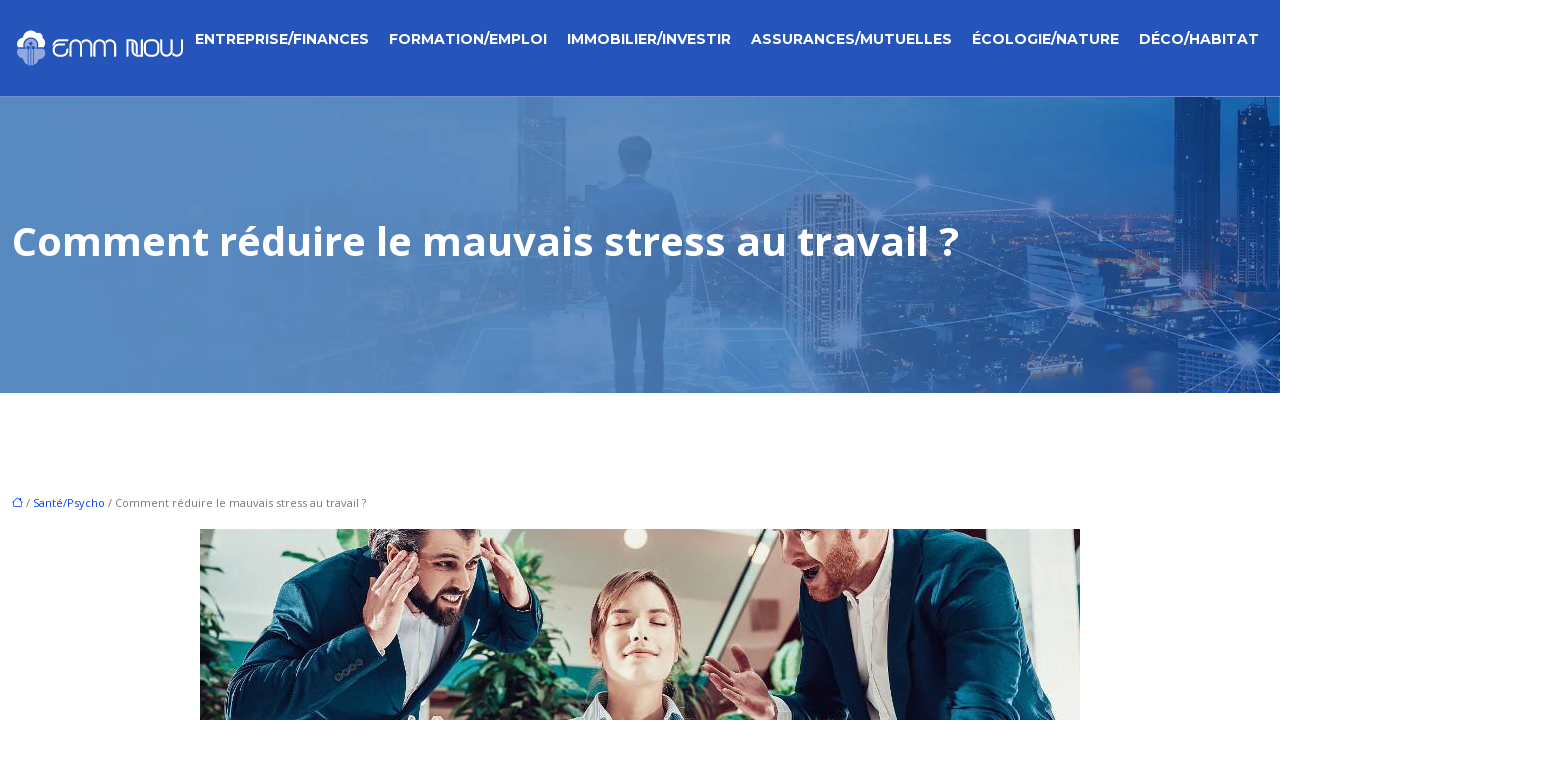

--- FILE ---
content_type: text/html; charset=UTF-8
request_url: https://www.emm-now.com/comment-reduire-le-mauvais-stress-au-travail/
body_size: 11962
content:
<!DOCTYPE html>
<html lang="fr-FR">
<head>
<meta charset="UTF-8" />
<meta name="viewport" content="width=device-width">
<link rel="shortcut icon" href="/wp-content/uploads/2021/05/emm-now-favicon-03.svg" />
<script type="application/ld+json">
{
    "@context": "https://schema.org",
    "@graph": [
        {
            "@type": "WebSite",
            "@id": "https://www.emm-now.com#website",
            "url": "https://www.emm-now.com",
            "name": "emmnow",
            "inLanguage": "fr-FR",
            "publisher": {
                "@id": "https://www.emm-now.com#organization"
            }
        },
        {
            "@type": "Organization",
            "@id": "https://www.emm-now.com#organization",
            "name": "emmnow",
            "url": "https://www.emm-now.com",
            "logo": {
                "@type": "ImageObject",
                "@id": "https://www.emm-now.com#logo",
                "url": "https://www.emm-now.com/wp-content/uploads/2021/05/emm-now-logo-01.svg"
            }
        },
        {
            "@type": "Person",
            "@id": "https://www.emm-now.com/author/emmnow#person",
            "name": "admin",
            "jobTitle": "Rédaction Web",
            "url": "https://www.emm-now.com/author/emmnow",
            "worksFor": {
                "@id": "https://www.emm-now.com#organization"
            },
            "image": {
                "@type": "ImageObject",
                "url": ""
            }
        },
        {
            "@type": "WebPage",
            "@id": "https://www.emm-now.com/comment-reduire-le-mauvais-stress-au-travail/#webpage",
            "url": "https://www.emm-now.com/comment-reduire-le-mauvais-stress-au-travail/",
            "name": "Combattre le mauvais stress au travail est une nécessité",
            "isPartOf": {
                "@id": "https://www.emm-now.com#website"
            },
            "breadcrumb": {
                "@id": "https://www.emm-now.com/comment-reduire-le-mauvais-stress-au-travail/#breadcrumb"
            },
            "inLanguage": "fr_FR",
            "primaryImageOfPage": {
                "@id": "https://www.emm-now.com/wp-content/uploads/2021/04/reduire-le-mauvais-stress-au-travail.jpg"
            }
        },
        {
            "@type": "Article",
            "@id": "https://www.emm-now.com/comment-reduire-le-mauvais-stress-au-travail/#article",
            "headline": "Comment réduire le mauvais stress au travail ?",
            "description": "Il est indispensable à l’efficacité des administrations comme des entreprises de diminuer le mauvais stress au travail. Des experts peuvent vous y aider.",
            "mainEntityOfPage": {
                "@id": "https://www.emm-now.com/comment-reduire-le-mauvais-stress-au-travail/#webpage"
            },
            "image": {
                "@type": "ImageObject",
                "@id": "https://www.emm-now.com/wp-content/uploads/2021/04/reduire-le-mauvais-stress-au-travail.jpg",
                "url": "https://www.emm-now.com/wp-content/uploads/2021/04/reduire-le-mauvais-stress-au-travail.jpg",
                "width": 880,
                "height": 300,
                "alt": "réduire le mauvais stress au travail"
            },
            "wordCount": 864,
            "isAccessibleForFree": true,
            "articleSection": [
                "Santé/Psycho"
            ],
            "datePublished": "2021-03-31T10:25:27+00:00",
            "author": {
                "@id": "https://www.emm-now.com/author/emmnow#person"
            },
            "publisher": {
                "@id": "https://www.emm-now.com#organization"
            },
            "inLanguage": "fr-FR"
        },
        {
            "@type": "BreadcrumbList",
            "@id": "https://www.emm-now.com/comment-reduire-le-mauvais-stress-au-travail/#breadcrumb",
            "itemListElement": [
                {
                    "@type": "ListItem",
                    "position": 1,
                    "name": "Accueil",
                    "item": "https://www.emm-now.com/"
                },
                {
                    "@type": "ListItem",
                    "position": 2,
                    "name": "Santé/Psycho",
                    "item": "https://www.emm-now.com/sante-psycho/"
                },
                {
                    "@type": "ListItem",
                    "position": 3,
                    "name": "Comment réduire le mauvais stress au travail ?",
                    "item": "https://www.emm-now.com/comment-reduire-le-mauvais-stress-au-travail/"
                }
            ]
        }
    ]
}</script>
<meta name='robots' content='max-image-preview:large' />
<title>Combattre le mauvais stress au travail est une nécessité</title><meta name="description" content="Il est indispensable à l’efficacité des administrations comme des entreprises de diminuer le mauvais stress au travail. Des experts peuvent vous y aider."><link rel="alternate" title="oEmbed (JSON)" type="application/json+oembed" href="https://www.emm-now.com/wp-json/oembed/1.0/embed?url=https%3A%2F%2Fwww.emm-now.com%2Fcomment-reduire-le-mauvais-stress-au-travail%2F" />
<link rel="alternate" title="oEmbed (XML)" type="text/xml+oembed" href="https://www.emm-now.com/wp-json/oembed/1.0/embed?url=https%3A%2F%2Fwww.emm-now.com%2Fcomment-reduire-le-mauvais-stress-au-travail%2F&#038;format=xml" />
<style id='wp-img-auto-sizes-contain-inline-css' type='text/css'>
img:is([sizes=auto i],[sizes^="auto," i]){contain-intrinsic-size:3000px 1500px}
/*# sourceURL=wp-img-auto-sizes-contain-inline-css */
</style>
<style id='wp-block-library-inline-css' type='text/css'>
:root{--wp-block-synced-color:#7a00df;--wp-block-synced-color--rgb:122,0,223;--wp-bound-block-color:var(--wp-block-synced-color);--wp-editor-canvas-background:#ddd;--wp-admin-theme-color:#007cba;--wp-admin-theme-color--rgb:0,124,186;--wp-admin-theme-color-darker-10:#006ba1;--wp-admin-theme-color-darker-10--rgb:0,107,160.5;--wp-admin-theme-color-darker-20:#005a87;--wp-admin-theme-color-darker-20--rgb:0,90,135;--wp-admin-border-width-focus:2px}@media (min-resolution:192dpi){:root{--wp-admin-border-width-focus:1.5px}}.wp-element-button{cursor:pointer}:root .has-very-light-gray-background-color{background-color:#eee}:root .has-very-dark-gray-background-color{background-color:#313131}:root .has-very-light-gray-color{color:#eee}:root .has-very-dark-gray-color{color:#313131}:root .has-vivid-green-cyan-to-vivid-cyan-blue-gradient-background{background:linear-gradient(135deg,#00d084,#0693e3)}:root .has-purple-crush-gradient-background{background:linear-gradient(135deg,#34e2e4,#4721fb 50%,#ab1dfe)}:root .has-hazy-dawn-gradient-background{background:linear-gradient(135deg,#faaca8,#dad0ec)}:root .has-subdued-olive-gradient-background{background:linear-gradient(135deg,#fafae1,#67a671)}:root .has-atomic-cream-gradient-background{background:linear-gradient(135deg,#fdd79a,#004a59)}:root .has-nightshade-gradient-background{background:linear-gradient(135deg,#330968,#31cdcf)}:root .has-midnight-gradient-background{background:linear-gradient(135deg,#020381,#2874fc)}:root{--wp--preset--font-size--normal:16px;--wp--preset--font-size--huge:42px}.has-regular-font-size{font-size:1em}.has-larger-font-size{font-size:2.625em}.has-normal-font-size{font-size:var(--wp--preset--font-size--normal)}.has-huge-font-size{font-size:var(--wp--preset--font-size--huge)}.has-text-align-center{text-align:center}.has-text-align-left{text-align:left}.has-text-align-right{text-align:right}.has-fit-text{white-space:nowrap!important}#end-resizable-editor-section{display:none}.aligncenter{clear:both}.items-justified-left{justify-content:flex-start}.items-justified-center{justify-content:center}.items-justified-right{justify-content:flex-end}.items-justified-space-between{justify-content:space-between}.screen-reader-text{border:0;clip-path:inset(50%);height:1px;margin:-1px;overflow:hidden;padding:0;position:absolute;width:1px;word-wrap:normal!important}.screen-reader-text:focus{background-color:#ddd;clip-path:none;color:#444;display:block;font-size:1em;height:auto;left:5px;line-height:normal;padding:15px 23px 14px;text-decoration:none;top:5px;width:auto;z-index:100000}html :where(.has-border-color){border-style:solid}html :where([style*=border-top-color]){border-top-style:solid}html :where([style*=border-right-color]){border-right-style:solid}html :where([style*=border-bottom-color]){border-bottom-style:solid}html :where([style*=border-left-color]){border-left-style:solid}html :where([style*=border-width]){border-style:solid}html :where([style*=border-top-width]){border-top-style:solid}html :where([style*=border-right-width]){border-right-style:solid}html :where([style*=border-bottom-width]){border-bottom-style:solid}html :where([style*=border-left-width]){border-left-style:solid}html :where(img[class*=wp-image-]){height:auto;max-width:100%}:where(figure){margin:0 0 1em}html :where(.is-position-sticky){--wp-admin--admin-bar--position-offset:var(--wp-admin--admin-bar--height,0px)}@media screen and (max-width:600px){html :where(.is-position-sticky){--wp-admin--admin-bar--position-offset:0px}}

/*# sourceURL=wp-block-library-inline-css */
</style><style id='global-styles-inline-css' type='text/css'>
:root{--wp--preset--aspect-ratio--square: 1;--wp--preset--aspect-ratio--4-3: 4/3;--wp--preset--aspect-ratio--3-4: 3/4;--wp--preset--aspect-ratio--3-2: 3/2;--wp--preset--aspect-ratio--2-3: 2/3;--wp--preset--aspect-ratio--16-9: 16/9;--wp--preset--aspect-ratio--9-16: 9/16;--wp--preset--color--black: #000000;--wp--preset--color--cyan-bluish-gray: #abb8c3;--wp--preset--color--white: #ffffff;--wp--preset--color--pale-pink: #f78da7;--wp--preset--color--vivid-red: #cf2e2e;--wp--preset--color--luminous-vivid-orange: #ff6900;--wp--preset--color--luminous-vivid-amber: #fcb900;--wp--preset--color--light-green-cyan: #7bdcb5;--wp--preset--color--vivid-green-cyan: #00d084;--wp--preset--color--pale-cyan-blue: #8ed1fc;--wp--preset--color--vivid-cyan-blue: #0693e3;--wp--preset--color--vivid-purple: #9b51e0;--wp--preset--color--base: #f9f9f9;--wp--preset--color--base-2: #ffffff;--wp--preset--color--contrast: #111111;--wp--preset--color--contrast-2: #636363;--wp--preset--color--contrast-3: #A4A4A4;--wp--preset--color--accent: #cfcabe;--wp--preset--color--accent-2: #c2a990;--wp--preset--color--accent-3: #d8613c;--wp--preset--color--accent-4: #b1c5a4;--wp--preset--color--accent-5: #b5bdbc;--wp--preset--gradient--vivid-cyan-blue-to-vivid-purple: linear-gradient(135deg,rgb(6,147,227) 0%,rgb(155,81,224) 100%);--wp--preset--gradient--light-green-cyan-to-vivid-green-cyan: linear-gradient(135deg,rgb(122,220,180) 0%,rgb(0,208,130) 100%);--wp--preset--gradient--luminous-vivid-amber-to-luminous-vivid-orange: linear-gradient(135deg,rgb(252,185,0) 0%,rgb(255,105,0) 100%);--wp--preset--gradient--luminous-vivid-orange-to-vivid-red: linear-gradient(135deg,rgb(255,105,0) 0%,rgb(207,46,46) 100%);--wp--preset--gradient--very-light-gray-to-cyan-bluish-gray: linear-gradient(135deg,rgb(238,238,238) 0%,rgb(169,184,195) 100%);--wp--preset--gradient--cool-to-warm-spectrum: linear-gradient(135deg,rgb(74,234,220) 0%,rgb(151,120,209) 20%,rgb(207,42,186) 40%,rgb(238,44,130) 60%,rgb(251,105,98) 80%,rgb(254,248,76) 100%);--wp--preset--gradient--blush-light-purple: linear-gradient(135deg,rgb(255,206,236) 0%,rgb(152,150,240) 100%);--wp--preset--gradient--blush-bordeaux: linear-gradient(135deg,rgb(254,205,165) 0%,rgb(254,45,45) 50%,rgb(107,0,62) 100%);--wp--preset--gradient--luminous-dusk: linear-gradient(135deg,rgb(255,203,112) 0%,rgb(199,81,192) 50%,rgb(65,88,208) 100%);--wp--preset--gradient--pale-ocean: linear-gradient(135deg,rgb(255,245,203) 0%,rgb(182,227,212) 50%,rgb(51,167,181) 100%);--wp--preset--gradient--electric-grass: linear-gradient(135deg,rgb(202,248,128) 0%,rgb(113,206,126) 100%);--wp--preset--gradient--midnight: linear-gradient(135deg,rgb(2,3,129) 0%,rgb(40,116,252) 100%);--wp--preset--gradient--gradient-1: linear-gradient(to bottom, #cfcabe 0%, #F9F9F9 100%);--wp--preset--gradient--gradient-2: linear-gradient(to bottom, #C2A990 0%, #F9F9F9 100%);--wp--preset--gradient--gradient-3: linear-gradient(to bottom, #D8613C 0%, #F9F9F9 100%);--wp--preset--gradient--gradient-4: linear-gradient(to bottom, #B1C5A4 0%, #F9F9F9 100%);--wp--preset--gradient--gradient-5: linear-gradient(to bottom, #B5BDBC 0%, #F9F9F9 100%);--wp--preset--gradient--gradient-6: linear-gradient(to bottom, #A4A4A4 0%, #F9F9F9 100%);--wp--preset--gradient--gradient-7: linear-gradient(to bottom, #cfcabe 50%, #F9F9F9 50%);--wp--preset--gradient--gradient-8: linear-gradient(to bottom, #C2A990 50%, #F9F9F9 50%);--wp--preset--gradient--gradient-9: linear-gradient(to bottom, #D8613C 50%, #F9F9F9 50%);--wp--preset--gradient--gradient-10: linear-gradient(to bottom, #B1C5A4 50%, #F9F9F9 50%);--wp--preset--gradient--gradient-11: linear-gradient(to bottom, #B5BDBC 50%, #F9F9F9 50%);--wp--preset--gradient--gradient-12: linear-gradient(to bottom, #A4A4A4 50%, #F9F9F9 50%);--wp--preset--font-size--small: 13px;--wp--preset--font-size--medium: 20px;--wp--preset--font-size--large: 36px;--wp--preset--font-size--x-large: 42px;--wp--preset--spacing--20: min(1.5rem, 2vw);--wp--preset--spacing--30: min(2.5rem, 3vw);--wp--preset--spacing--40: min(4rem, 5vw);--wp--preset--spacing--50: min(6.5rem, 8vw);--wp--preset--spacing--60: min(10.5rem, 13vw);--wp--preset--spacing--70: 3.38rem;--wp--preset--spacing--80: 5.06rem;--wp--preset--spacing--10: 1rem;--wp--preset--shadow--natural: 6px 6px 9px rgba(0, 0, 0, 0.2);--wp--preset--shadow--deep: 12px 12px 50px rgba(0, 0, 0, 0.4);--wp--preset--shadow--sharp: 6px 6px 0px rgba(0, 0, 0, 0.2);--wp--preset--shadow--outlined: 6px 6px 0px -3px rgb(255, 255, 255), 6px 6px rgb(0, 0, 0);--wp--preset--shadow--crisp: 6px 6px 0px rgb(0, 0, 0);}:root { --wp--style--global--content-size: 1320px;--wp--style--global--wide-size: 1920px; }:where(body) { margin: 0; }.wp-site-blocks { padding-top: var(--wp--style--root--padding-top); padding-bottom: var(--wp--style--root--padding-bottom); }.has-global-padding { padding-right: var(--wp--style--root--padding-right); padding-left: var(--wp--style--root--padding-left); }.has-global-padding > .alignfull { margin-right: calc(var(--wp--style--root--padding-right) * -1); margin-left: calc(var(--wp--style--root--padding-left) * -1); }.has-global-padding :where(:not(.alignfull.is-layout-flow) > .has-global-padding:not(.wp-block-block, .alignfull)) { padding-right: 0; padding-left: 0; }.has-global-padding :where(:not(.alignfull.is-layout-flow) > .has-global-padding:not(.wp-block-block, .alignfull)) > .alignfull { margin-left: 0; margin-right: 0; }.wp-site-blocks > .alignleft { float: left; margin-right: 2em; }.wp-site-blocks > .alignright { float: right; margin-left: 2em; }.wp-site-blocks > .aligncenter { justify-content: center; margin-left: auto; margin-right: auto; }:where(.wp-site-blocks) > * { margin-block-start: 1.2rem; margin-block-end: 0; }:where(.wp-site-blocks) > :first-child { margin-block-start: 0; }:where(.wp-site-blocks) > :last-child { margin-block-end: 0; }:root { --wp--style--block-gap: 1.2rem; }:root :where(.is-layout-flow) > :first-child{margin-block-start: 0;}:root :where(.is-layout-flow) > :last-child{margin-block-end: 0;}:root :where(.is-layout-flow) > *{margin-block-start: 1.2rem;margin-block-end: 0;}:root :where(.is-layout-constrained) > :first-child{margin-block-start: 0;}:root :where(.is-layout-constrained) > :last-child{margin-block-end: 0;}:root :where(.is-layout-constrained) > *{margin-block-start: 1.2rem;margin-block-end: 0;}:root :where(.is-layout-flex){gap: 1.2rem;}:root :where(.is-layout-grid){gap: 1.2rem;}.is-layout-flow > .alignleft{float: left;margin-inline-start: 0;margin-inline-end: 2em;}.is-layout-flow > .alignright{float: right;margin-inline-start: 2em;margin-inline-end: 0;}.is-layout-flow > .aligncenter{margin-left: auto !important;margin-right: auto !important;}.is-layout-constrained > .alignleft{float: left;margin-inline-start: 0;margin-inline-end: 2em;}.is-layout-constrained > .alignright{float: right;margin-inline-start: 2em;margin-inline-end: 0;}.is-layout-constrained > .aligncenter{margin-left: auto !important;margin-right: auto !important;}.is-layout-constrained > :where(:not(.alignleft):not(.alignright):not(.alignfull)){max-width: var(--wp--style--global--content-size);margin-left: auto !important;margin-right: auto !important;}.is-layout-constrained > .alignwide{max-width: var(--wp--style--global--wide-size);}body .is-layout-flex{display: flex;}.is-layout-flex{flex-wrap: wrap;align-items: center;}.is-layout-flex > :is(*, div){margin: 0;}body .is-layout-grid{display: grid;}.is-layout-grid > :is(*, div){margin: 0;}body{--wp--style--root--padding-top: 0px;--wp--style--root--padding-right: var(--wp--preset--spacing--50);--wp--style--root--padding-bottom: 0px;--wp--style--root--padding-left: var(--wp--preset--spacing--50);}a:where(:not(.wp-element-button)){text-decoration: underline;}:root :where(a:where(:not(.wp-element-button)):hover){text-decoration: none;}:root :where(.wp-element-button, .wp-block-button__link){background-color: var(--wp--preset--color--contrast);border-radius: .33rem;border-color: var(--wp--preset--color--contrast);border-width: 0;color: var(--wp--preset--color--base);font-family: inherit;font-size: var(--wp--preset--font-size--small);font-style: normal;font-weight: 500;letter-spacing: inherit;line-height: inherit;padding-top: 0.6rem;padding-right: 1rem;padding-bottom: 0.6rem;padding-left: 1rem;text-decoration: none;text-transform: inherit;}:root :where(.wp-element-button:hover, .wp-block-button__link:hover){background-color: var(--wp--preset--color--contrast-2);border-color: var(--wp--preset--color--contrast-2);color: var(--wp--preset--color--base);}:root :where(.wp-element-button:focus, .wp-block-button__link:focus){background-color: var(--wp--preset--color--contrast-2);border-color: var(--wp--preset--color--contrast-2);color: var(--wp--preset--color--base);outline-color: var(--wp--preset--color--contrast);outline-offset: 2px;outline-style: dotted;outline-width: 1px;}:root :where(.wp-element-button:active, .wp-block-button__link:active){background-color: var(--wp--preset--color--contrast);color: var(--wp--preset--color--base);}:root :where(.wp-element-caption, .wp-block-audio figcaption, .wp-block-embed figcaption, .wp-block-gallery figcaption, .wp-block-image figcaption, .wp-block-table figcaption, .wp-block-video figcaption){color: var(--wp--preset--color--contrast-2);font-family: var(--wp--preset--font-family--body);font-size: 0.8rem;}.has-black-color{color: var(--wp--preset--color--black) !important;}.has-cyan-bluish-gray-color{color: var(--wp--preset--color--cyan-bluish-gray) !important;}.has-white-color{color: var(--wp--preset--color--white) !important;}.has-pale-pink-color{color: var(--wp--preset--color--pale-pink) !important;}.has-vivid-red-color{color: var(--wp--preset--color--vivid-red) !important;}.has-luminous-vivid-orange-color{color: var(--wp--preset--color--luminous-vivid-orange) !important;}.has-luminous-vivid-amber-color{color: var(--wp--preset--color--luminous-vivid-amber) !important;}.has-light-green-cyan-color{color: var(--wp--preset--color--light-green-cyan) !important;}.has-vivid-green-cyan-color{color: var(--wp--preset--color--vivid-green-cyan) !important;}.has-pale-cyan-blue-color{color: var(--wp--preset--color--pale-cyan-blue) !important;}.has-vivid-cyan-blue-color{color: var(--wp--preset--color--vivid-cyan-blue) !important;}.has-vivid-purple-color{color: var(--wp--preset--color--vivid-purple) !important;}.has-base-color{color: var(--wp--preset--color--base) !important;}.has-base-2-color{color: var(--wp--preset--color--base-2) !important;}.has-contrast-color{color: var(--wp--preset--color--contrast) !important;}.has-contrast-2-color{color: var(--wp--preset--color--contrast-2) !important;}.has-contrast-3-color{color: var(--wp--preset--color--contrast-3) !important;}.has-accent-color{color: var(--wp--preset--color--accent) !important;}.has-accent-2-color{color: var(--wp--preset--color--accent-2) !important;}.has-accent-3-color{color: var(--wp--preset--color--accent-3) !important;}.has-accent-4-color{color: var(--wp--preset--color--accent-4) !important;}.has-accent-5-color{color: var(--wp--preset--color--accent-5) !important;}.has-black-background-color{background-color: var(--wp--preset--color--black) !important;}.has-cyan-bluish-gray-background-color{background-color: var(--wp--preset--color--cyan-bluish-gray) !important;}.has-white-background-color{background-color: var(--wp--preset--color--white) !important;}.has-pale-pink-background-color{background-color: var(--wp--preset--color--pale-pink) !important;}.has-vivid-red-background-color{background-color: var(--wp--preset--color--vivid-red) !important;}.has-luminous-vivid-orange-background-color{background-color: var(--wp--preset--color--luminous-vivid-orange) !important;}.has-luminous-vivid-amber-background-color{background-color: var(--wp--preset--color--luminous-vivid-amber) !important;}.has-light-green-cyan-background-color{background-color: var(--wp--preset--color--light-green-cyan) !important;}.has-vivid-green-cyan-background-color{background-color: var(--wp--preset--color--vivid-green-cyan) !important;}.has-pale-cyan-blue-background-color{background-color: var(--wp--preset--color--pale-cyan-blue) !important;}.has-vivid-cyan-blue-background-color{background-color: var(--wp--preset--color--vivid-cyan-blue) !important;}.has-vivid-purple-background-color{background-color: var(--wp--preset--color--vivid-purple) !important;}.has-base-background-color{background-color: var(--wp--preset--color--base) !important;}.has-base-2-background-color{background-color: var(--wp--preset--color--base-2) !important;}.has-contrast-background-color{background-color: var(--wp--preset--color--contrast) !important;}.has-contrast-2-background-color{background-color: var(--wp--preset--color--contrast-2) !important;}.has-contrast-3-background-color{background-color: var(--wp--preset--color--contrast-3) !important;}.has-accent-background-color{background-color: var(--wp--preset--color--accent) !important;}.has-accent-2-background-color{background-color: var(--wp--preset--color--accent-2) !important;}.has-accent-3-background-color{background-color: var(--wp--preset--color--accent-3) !important;}.has-accent-4-background-color{background-color: var(--wp--preset--color--accent-4) !important;}.has-accent-5-background-color{background-color: var(--wp--preset--color--accent-5) !important;}.has-black-border-color{border-color: var(--wp--preset--color--black) !important;}.has-cyan-bluish-gray-border-color{border-color: var(--wp--preset--color--cyan-bluish-gray) !important;}.has-white-border-color{border-color: var(--wp--preset--color--white) !important;}.has-pale-pink-border-color{border-color: var(--wp--preset--color--pale-pink) !important;}.has-vivid-red-border-color{border-color: var(--wp--preset--color--vivid-red) !important;}.has-luminous-vivid-orange-border-color{border-color: var(--wp--preset--color--luminous-vivid-orange) !important;}.has-luminous-vivid-amber-border-color{border-color: var(--wp--preset--color--luminous-vivid-amber) !important;}.has-light-green-cyan-border-color{border-color: var(--wp--preset--color--light-green-cyan) !important;}.has-vivid-green-cyan-border-color{border-color: var(--wp--preset--color--vivid-green-cyan) !important;}.has-pale-cyan-blue-border-color{border-color: var(--wp--preset--color--pale-cyan-blue) !important;}.has-vivid-cyan-blue-border-color{border-color: var(--wp--preset--color--vivid-cyan-blue) !important;}.has-vivid-purple-border-color{border-color: var(--wp--preset--color--vivid-purple) !important;}.has-base-border-color{border-color: var(--wp--preset--color--base) !important;}.has-base-2-border-color{border-color: var(--wp--preset--color--base-2) !important;}.has-contrast-border-color{border-color: var(--wp--preset--color--contrast) !important;}.has-contrast-2-border-color{border-color: var(--wp--preset--color--contrast-2) !important;}.has-contrast-3-border-color{border-color: var(--wp--preset--color--contrast-3) !important;}.has-accent-border-color{border-color: var(--wp--preset--color--accent) !important;}.has-accent-2-border-color{border-color: var(--wp--preset--color--accent-2) !important;}.has-accent-3-border-color{border-color: var(--wp--preset--color--accent-3) !important;}.has-accent-4-border-color{border-color: var(--wp--preset--color--accent-4) !important;}.has-accent-5-border-color{border-color: var(--wp--preset--color--accent-5) !important;}.has-vivid-cyan-blue-to-vivid-purple-gradient-background{background: var(--wp--preset--gradient--vivid-cyan-blue-to-vivid-purple) !important;}.has-light-green-cyan-to-vivid-green-cyan-gradient-background{background: var(--wp--preset--gradient--light-green-cyan-to-vivid-green-cyan) !important;}.has-luminous-vivid-amber-to-luminous-vivid-orange-gradient-background{background: var(--wp--preset--gradient--luminous-vivid-amber-to-luminous-vivid-orange) !important;}.has-luminous-vivid-orange-to-vivid-red-gradient-background{background: var(--wp--preset--gradient--luminous-vivid-orange-to-vivid-red) !important;}.has-very-light-gray-to-cyan-bluish-gray-gradient-background{background: var(--wp--preset--gradient--very-light-gray-to-cyan-bluish-gray) !important;}.has-cool-to-warm-spectrum-gradient-background{background: var(--wp--preset--gradient--cool-to-warm-spectrum) !important;}.has-blush-light-purple-gradient-background{background: var(--wp--preset--gradient--blush-light-purple) !important;}.has-blush-bordeaux-gradient-background{background: var(--wp--preset--gradient--blush-bordeaux) !important;}.has-luminous-dusk-gradient-background{background: var(--wp--preset--gradient--luminous-dusk) !important;}.has-pale-ocean-gradient-background{background: var(--wp--preset--gradient--pale-ocean) !important;}.has-electric-grass-gradient-background{background: var(--wp--preset--gradient--electric-grass) !important;}.has-midnight-gradient-background{background: var(--wp--preset--gradient--midnight) !important;}.has-gradient-1-gradient-background{background: var(--wp--preset--gradient--gradient-1) !important;}.has-gradient-2-gradient-background{background: var(--wp--preset--gradient--gradient-2) !important;}.has-gradient-3-gradient-background{background: var(--wp--preset--gradient--gradient-3) !important;}.has-gradient-4-gradient-background{background: var(--wp--preset--gradient--gradient-4) !important;}.has-gradient-5-gradient-background{background: var(--wp--preset--gradient--gradient-5) !important;}.has-gradient-6-gradient-background{background: var(--wp--preset--gradient--gradient-6) !important;}.has-gradient-7-gradient-background{background: var(--wp--preset--gradient--gradient-7) !important;}.has-gradient-8-gradient-background{background: var(--wp--preset--gradient--gradient-8) !important;}.has-gradient-9-gradient-background{background: var(--wp--preset--gradient--gradient-9) !important;}.has-gradient-10-gradient-background{background: var(--wp--preset--gradient--gradient-10) !important;}.has-gradient-11-gradient-background{background: var(--wp--preset--gradient--gradient-11) !important;}.has-gradient-12-gradient-background{background: var(--wp--preset--gradient--gradient-12) !important;}.has-small-font-size{font-size: var(--wp--preset--font-size--small) !important;}.has-medium-font-size{font-size: var(--wp--preset--font-size--medium) !important;}.has-large-font-size{font-size: var(--wp--preset--font-size--large) !important;}.has-x-large-font-size{font-size: var(--wp--preset--font-size--x-large) !important;}
/*# sourceURL=global-styles-inline-css */
</style>

<link rel='stylesheet' id='default-css' href='https://www.emm-now.com/wp-content/themes/factory-templates-4/style.css?ver=38235e6d293b6ed98b191d98127847b4' type='text/css' media='all' />
<link rel='stylesheet' id='bootstrap5-css' href='https://www.emm-now.com/wp-content/themes/factory-templates-4/css/bootstrap.min.css?ver=38235e6d293b6ed98b191d98127847b4' type='text/css' media='all' />
<link rel='stylesheet' id='bootstrap-icon-css' href='https://www.emm-now.com/wp-content/themes/factory-templates-4/css/bootstrap-icons.css?ver=38235e6d293b6ed98b191d98127847b4' type='text/css' media='all' />
<link rel='stylesheet' id='global-css' href='https://www.emm-now.com/wp-content/themes/factory-templates-4/css/global.css?ver=38235e6d293b6ed98b191d98127847b4' type='text/css' media='all' />
<link rel='stylesheet' id='light-theme-css' href='https://www.emm-now.com/wp-content/themes/factory-templates-4/css/light.css?ver=38235e6d293b6ed98b191d98127847b4' type='text/css' media='all' />
<script type="text/javascript" src="https://code.jquery.com/jquery-3.2.1.min.js?ver=38235e6d293b6ed98b191d98127847b4" id="jquery3.2.1-js"></script>
<script type="text/javascript" src="https://www.emm-now.com/wp-content/themes/factory-templates-4/js/fn.js?ver=38235e6d293b6ed98b191d98127847b4" id="default_script-js"></script>
<link rel="https://api.w.org/" href="https://www.emm-now.com/wp-json/" /><link rel="alternate" title="JSON" type="application/json" href="https://www.emm-now.com/wp-json/wp/v2/posts/218" /><link rel="EditURI" type="application/rsd+xml" title="RSD" href="https://www.emm-now.com/xmlrpc.php?rsd" />
<link rel="canonical" href="https://www.emm-now.com/comment-reduire-le-mauvais-stress-au-travail/" />
<link rel='shortlink' href='https://www.emm-now.com/?p=218' />
 
<link href="https://fonts.googleapis.com/css2?family=Montserrat:ital,wght@0,100..900;1,100..900&family=Open+Sans:ital,wght@0,300..800;1,300..800&display=swap" rel="stylesheet">
<meta name="google-site-verification" content="2enmQkJRoMI99IGP8oNVxq1gPyBboB3TJqxzimc4sD8" /> 
<style type="text/css">
.default_color_background,.menu-bars{background-color : #2555bb }.default_color_text,a,h1 span,h2 span,h3 span,h4 span,h5 span,h6 span{color :#2555bb }.navigation li a,.navigation li.disabled,.navigation li.active a,.owl-dots .owl-dot.active span,.owl-dots .owl-dot:hover span{background-color: #2555bb;}
.block-spc{border-color:#2555bb}
.page-content a{color : #0040ff }.page-content a:hover{color : #00BAC9 }.home .body-content a{color : #0040ff }.home .body-content a:hover{color : #00BAC9 }.main-navigation {padding:10px 0px;}.main-navigation.scrolled{background-color:#2555bb;}.main-navigation .logo-main{height: 40px;}.main-navigation  .logo-sticky{height: 35px;}nav li a{font-size:14px;}nav li a{line-height:10px;}nav li a{color:#fff !important;}nav li:hover > a,.current-menu-item > a{color:#65dbe5!important;}.sub-menu a{color:#038691!important;}.archive h1{color:#fff!important;}.archive h1{text-align:left!important;} .archive h1{font-size:40px}  .archive h2,.cat-description h2{font-size:25px} .archive h2 a,.cat-description h2{color:#333!important;}.archive .readmore{background-color:#2555bb;}.archive .readmore{color:#ffffff;}.archive .readmore:hover{background-color:#333333;}.archive .readmore:hover{color:#ffffff;}.archive .readmore{padding:8px 20px;}.single h1{color:#ffffff!important;}.single .the-post h2{color:#111111!important;}.single .the-post h3{color:#111111!important;}.single .the-post h4{color:#111111!important;}.single .the-post h5{color:#111111!important;}.single .the-post h6{color:#111111!important;} .single .post-content a{color:#0040ff} .single .post-content a:hover{color:#00BAC9}.single h1{text-align:left!important;}.single h1{font-size: 40px}.single h2{font-size: 25px}.single h3{font-size: 21px}.single h4{font-size: 18px}footer{background-position:top }  footer a{color: #00BAC9} footer{padding:70px 0 0} .copyright{background-color:#161717} </style>
<style>:root {
    --color-primary: #2555bb;
    --color-primary-light: #306ef3;
    --color-primary-dark: #193b82;
    --color-primary-hover: #214ca8;
    --color-primary-muted: #3b88ff;
            --color-background: #fff;
    --color-text: #ffffff;
} </style>
<style id="custom-st" type="text/css">
body{font:400 15px Open Sans,Arial,Helvetica,sans-serif;font-weight:400;line-height:1.9;color:#777777;}h1,h2{font-family:Open Sans;font-weight:300;}h3,h4{font-family:Montserrat;font-weight:600;}.sub-menu li a{padding:0!important;line-height:30px;}.main-navigation {z-index:3;border-bottom:1px solid #ffffff57 !important;}.navbar-toggler{border:none}p{text-align:justify;}.main-navigation .menu-item-has-children::after{top:7px;right:-15px;color:#65dbe5;}body:not(.home) .main-navigation{background-color:#2555bb;}nav li a{text-transform:uppercase;font:700 14px Montserrat,Arial,Helvetica,sans-serif;font-weight:700;}.im-slider{position:absolute;left:440px;top:575px;z-index:7;}.form-slider{margin-top:-13px;}footer{color:#9a9a9a;}.widget_footer{margin-bottom:10px;}#gallery-1 img{border:none!important;}#gallery-1 .gallery-item {text-align:left!important;}#gallery-1 .gallery-item{width:45% !important;}footer .footer-widget{color:#fff;line-height:1.3;font-weight:600;text-transform:none;font-size:16px!important;border-bottom:none!important;}footer .copyright{border-top:none !important;padding:25px 25px;margin-top:50px;max-width:unset;text-align:center;}.archive .post{box-shadow:0 30px 100px 0 rgba(221,224,231,0.5);padding:30px;}.archive h1,.single h1{position:relative;font-weight:700;}.archive .loop-post{margin-bottom:130px;margin-top:120px;}.archive h2 {margin-bottom:0.5em;}.archive h2,.single .the-post h2,.single .the-post h3{font-weight:500;}.archive .readmore{letter-spacing:0.3px;font-size:13px;line-height:24px;font-weight:600;text-transform:uppercase;}.widget_sidebar{margin-bottom:25px;background:#fff;padding:0 10px;}.widget_sidebar .sidebar-widget{color:#111;text-align:left;position:relative;padding-bottom:5px;font-weight:500;font-size:22px;line-height:32px;border-bottom:none;}@media screen and (max-width:1366px){.navbar {padding:10px 15px!important;}}@media screen and (max-width:1024px){.home h1{line-height:35px!important;font-size:25px!important;}.home h2{line-height:28px!important;font-size:24px!important;}.home h3{font-size:15px!important}}@media screen and (max-width:960px){.bloc1 {background:#000;}main-navigation .menu-item-has-children::after{top:16px;}.navbar-toggler-icon {background-color:#a2cf55;}.navbar-toggler {border:none;}}@media screen and (max-width:375px){h1{font-size:30px!important;}h2{font-size:20px!important;}.category .subheader,.single .subheader {padding:70px 0px;}footer .copyright{padding:25px 50px}}</style>
</head> 

<body class="wp-singular post-template-default single single-post postid-218 single-format-standard wp-theme-factory-templates-4 catid-11" style="background-color: #fff;">

<div class="main-navigation  container-fluid is_sticky ">
<nav class="navbar navbar-expand-lg px-5 container-fluid">

<a id="logo" href="https://www.emm-now.com">
<img class="logo-main" src="/wp-content/uploads/2021/05/emm-now-logo-01.svg"  width="170px"   height="40px"  alt="logo">
<img class="logo-sticky" src="/wp-content/uploads/2021/05/emm-now-logo-01.svg" width="auto" height="35px" alt="logo"></a>

    <button class="navbar-toggler" type="button" data-bs-toggle="collapse" data-bs-target="#navbarSupportedContent" aria-controls="navbarSupportedContent" aria-expanded="false" aria-label="Toggle navigation">
      <span class="navbar-toggler-icon"><i class="bi bi-list"></i></span>
    </button>

    <div class="collapse navbar-collapse" id="navbarSupportedContent">

<ul id="main-menu" class="classic-menu navbar-nav ms-auto mb-2 mb-lg-0"><li id="menu-item-1345" class="menu-item menu-item-type-taxonomy menu-item-object-category"><a href="https://www.emm-now.com/entreprise-finances/">Entreprise/Finances</a></li>
<li id="menu-item-1348" class="menu-item menu-item-type-taxonomy menu-item-object-category"><a href="https://www.emm-now.com/formation-emploi/">Formation/Emploi</a></li>
<li id="menu-item-1346" class="menu-item menu-item-type-taxonomy menu-item-object-category"><a href="https://www.emm-now.com/immobilier-investir/">Immobilier/Investir</a></li>
<li id="menu-item-590" class="menu-item menu-item-type-taxonomy menu-item-object-category"><a href="https://www.emm-now.com/assurance/">Assurances/Mutuelles</a></li>
<li id="menu-item-594" class="menu-item menu-item-type-taxonomy menu-item-object-category"><a href="https://www.emm-now.com/ecologie/">Écologie/Nature</a></li>
<li id="menu-item-592" class="menu-item menu-item-type-taxonomy menu-item-object-category"><a href="https://www.emm-now.com/decoration/">Déco/Habitat</a></li>
<li id="menu-item-1342" class="menu-item menu-item-type-taxonomy menu-item-object-category"><a href="https://www.emm-now.com/mode-accessoires/">Mode/Accessoires</a></li>
<li id="menu-item-591" class="menu-item menu-item-type-taxonomy menu-item-object-category"><a href="https://www.emm-now.com/beaute/">Beauté/Bien-être</a></li>
</ul>
</div>
</nav>
</div><!--menu-->
<div style="background-color:emmnow" class="body-content     ">
  

<div class="container-fluid subheader" style=" background-image:url(/wp-content/uploads/2024/07/Entreprise.webp);background-position:center ; background-color:;">
<div id="mask" style=""></div>	
<div class="container-xxl"><h1 class="title">Comment réduire le mauvais stress au travail ?</h1></div></div>	



<div class="post-content container-xxl"> 


<div class="row">
<div class="  col-xxl-9  col-md-12">	



<div class="all-post-content">
<article>
<div style="font-size: 11px" class="breadcrumb"><a href="/"><i class="bi bi-house"></i></a>&nbsp;/&nbsp;<a href="https://www.emm-now.com/sante-psycho/">Santé/Psycho</a>&nbsp;/&nbsp;Comment réduire le mauvais stress au travail ?</div>
 <div class="text-center mb-4"><img class="img-fluid" caption="" alt="réduire le mauvais stress au travail" src="https://www.emm-now.com/wp-content/uploads/2021/04/reduire-le-mauvais-stress-au-travail.jpg" /></div><div class="the-post">





<div style="text-align: justify;">
<p>Il est devenu indispensable de <strong> lutter contre le stress </strong> au travail dans la fonction publique et les entreprises. La France est l’un des pays les plus touchés par ce phénomène au sein de l’Union européenne, juste derrière la Pologne et l’Allemagne. Au moins 19% de la population active déclare en souffrir. L’anxiété au travail diminue fortement la productivité et peut provoquer des vagues de suicides. Des experts ont conçu des programmes pour le combattre.</p>
<h2>Le recours à des professionnels</h2>
<h3>Santé et travail</h3>
<p>La <a href="https://idprevention.com/formations/formation-stress-au-travail/%20"> santé au travail </a> est devenue un objet d’étude à part entière. Elle mobilise des psychologues, des médecins, des juristes, des sociologues, des philosophes voire des historiens. Elle a donné naissance à l’ergonomie, nouvelle science humaine, qui porte sur les relations entre l’être humain et ses méthodes, ses moyens et son milieu de travail. L’anxiété est désormais mieux prise en compte dans les débats sur la santé. L’Etat, les employeurs, les syndicats et les élus s’y intéressent depuis longtemps et dès 2004 un accord sur le <strong> stress au travail </strong> a été conclu entre les partenaires sociaux européens. Il a naturellement été appliqué en France où l’on fait désormais appel à des experts.</p>
<h3>Un secteur en pleine expansion</h3>
<p>Des agences proposent aujourd’hui des programmes de prévention contre les <strong> risques professionnels</strong>, notamment l’anxiété au travail. Elles disposent d’avocats spécialisés dans le droit du travail et la protection sociale ainsi que de formateurs, experts en SSCT, sigle de santé, sécurité et conditions de travail. Elles aident ainsi les administrations et les entreprises à mettre en œuvre les accords pris à l’échelle européenne.</p>
<h3>Une vision globale de l’être humain</h3>
<p>Ces établissements conçoivent leurs programmes à partir d’une vision globale de l’humain dans son milieu professionnel et en société. Elles savent par exemple que le travail mobilise à la fois le corps et l’esprit, quelle que soit sa nature. L’opposition entre cols bleus et cols blancs issue du taylorisme et du fordisme a été fortement remise en cause par l’ergonomie.</p>
<h2>Les différentes formes de stress</h2>
<p>Les risques psychosociaux obéissent à une variété de causes et il est impossible de véritablement séparer les difficultés d’origines familiales et professionnelles.</p>
<h3>L’organisation des équipes</h3>
<p>Les rivalités au sein d’une même équipe sont fréquentes. Les pervers narcissiques les amplifient et suscitent délibérément des conflits pour prendre le pouvoir. Ils brouillent les missions et les rôles de chacun.</p>
<h3>Le syndrome d’épuisement professionnel ou burn-out</h3>
<p>Le syndrome d’épuisement professionnel ou burn-out a généralement pour origine une surcharge de travail de la part de personnels hautement exigeants envers eux-mêmes. Il génère de la fatigue, une perte de créativité et d’estime de soi et rejaillit systématiquement sur la vie de famille.</p>
<h3>Le brown-out ou démission intérieure</h3>
<p>Le brown-out ou syndrome de démission intérieure a notamment été mis en évidence par l’anthropologue américain David Graeber qui a conçu la notion de Bullshit jobs traduit en français par « emplois à la con ». Il désigne la dépression imputable à la perte de sens des missions que remplissent les salariés. La démission intérieure touche 41% de la population active en France. Elle génère de fortes diminutions de productivité à long terme.</p>
<h3>Le stress numérique</h3>
<p>Le stress numérique gagne les salariés trop longtemps exposés à des appareils informatiques. Il frappe un tiers des Français.</p>
<h3>Le syndrome du bâtiment malsain</h3>
<p>Le Sick Building Syndrome ou syndrome du bâtiment malsain est imputable à l’environnement de travail : mauvais état des fauteuils, tabagisme, pollution etc.</p>
<h2>La prévention du risque</h2>
<p>Les agences spécialisées vous conseilleront pour <strong> éviter le stress au travail</strong>.</p>
<h3>L’organisation du travail et des équipes</h3>
<p>Il est recommandé de fixer des missions claires et de délimiter les fonctions entre les salariés. Sélectionnez des personnalités empathiques en mesures d’organiser les équipes et de tirer le meilleur de chacun. Cela limitera les conflits internes et le risque d’emprise des personnalités de type perverses narcissiques. Vous réduirez également la surcharge de travail susceptible d’alimenter le burn-out</p>
<h3>Valorisez le travail de vos salariés</h3>
<p>Si vous n’avez pas les moyens d’augmenter les salaires de vos équipes, il vous est possible de valoriser vos salariés afin d’éviter la démission intérieure. Informez vos personnels de l’existence du compte personnel de formation et du conseil en évolution professionnelle. Cela leur permettra d’envisager leur avenir avec sérénité.</p>
<h3>Organisez vos locaux avec soin</h3>
<p>Il existe plusieurs types de locaux. Les plateaux ouverts ou open space permettent aux salariés de communiquer voire de se déplacer. Ils peuvent également décorer eux-mêmes leur espace de travail et l’agrémenter de fleurs afin de se détacher d’un environnement informatique trop pesant. Vous pouvez aussi encourager le travail à domicile.</p>
<h2>Choisissez l’agence qui vous aidera à combattre le stress</h2>
<h3>Les formations clés en main</h3>
<p>Faites appel à une entreprise qui vous proposera une <strong> formation stress au travail </strong> spécifique. Ses experts vous fourniront des conseils adaptés à l’organisation globale de votre établissement et au profil de vos différents salariés.</p>
<h3>Une entreprise facile à contacter</h3>
<p>Choisissez une entreprise facile à joindre par téléphone ou par courriel.</p>
<hr>
</div>




</div>
</article>




<div class="row nav-post-cat"><div class="col-6"><a href="https://www.emm-now.com/maladie-endemique-pandemie-epidemie-quelles-differences/"><i class="bi bi-arrow-left"></i>Maladie endémique, pandémie, épidémie : quelles différences ?</a></div><div class="col-6"><a href="https://www.emm-now.com/caillot-de-sang-apres-ivg-medicamenteuse-comprendre-et-gerer/"><i class="bi bi-arrow-left"></i>Caillot de sang après IVG médicamenteuse : comprendre et gérer</a></div></div>

</div>

</div>	


<div class="col-xxl-3 col-md-12">
<div class="sidebar">
<div class="widget-area">





<div class='widget_sidebar'><div class='sidebar-widget'>Fraîchement publiés </div><div class='textwidget sidebar-ma'><div class="row mb-2"><div class="col-12"><a href="https://www.emm-now.com/comment-la-composition-du-cse-garantit-une-representation-equilibree/">Comment la composition du CSE garantit une représentation équilibrée ?</a></div></div><div class="row mb-2"><div class="col-12"><a href="https://www.emm-now.com/prix-des-chaussures-de-securite-que-faut-il-savoir-avant-d-investir/">Prix des chaussures de sécurité : que faut-il savoir avant d&rsquo;investir ?</a></div></div><div class="row mb-2"><div class="col-12"><a href="https://www.emm-now.com/l-offre-parrainage-societe-generale-vaut-elle-vraiment-le-detour/">L&rsquo;offre parrainage société générale vaut-elle vraiment le détour ?</a></div></div><div class="row mb-2"><div class="col-12"><a href="https://www.emm-now.com/l-offre-parrainage-societe-generale-une-opportunite-pour-parrains-et-filleuls/">L&rsquo;offre parrainage Société Générale : une opportunité pour parrains et filleuls</a></div></div><div class="row mb-2"><div class="col-12"><a href="https://www.emm-now.com/quels-vetement-de-travail-choisir-en-fonction-des-secteurs/">Quels vêtement de travail choisir en fonction des secteurs ?</a></div></div></div></div></div><div class='widget_sidebar'><div class='sidebar-widget'>Articles similaires</div><div class='textwidget sidebar-ma'><div class="row mb-2"><div class="col-12"><a href="https://www.emm-now.com/bebe-levres-bleues-et-mains-froides/">Bébé lèvres bleues et mains froides</a></div></div><div class="row mb-2"><div class="col-12"><a href="https://www.emm-now.com/menopause-un-changement-hormonal/">Ménopause : un changement hormonal</a></div></div><div class="row mb-2"><div class="col-12"><a href="https://www.emm-now.com/obtenir-des-details-sur-l-avenir-avec-une-consultation-personnalisee/">Obtenir des détails sur l&rsquo;avenir avec une consultation personnalisée</a></div></div><div class="row mb-2"><div class="col-12"><a href="https://www.emm-now.com/les-particularites-du-the-jaune-et-ses-bienfaits-meconnus/">Les particularités du thé jaune et ses bienfaits méconnus</a></div></div></div></div>
<style>
	.nav-post-cat .col-6 i{
		display: inline-block;
		position: absolute;
	}
	.nav-post-cat .col-6 a{
		position: relative;
	}
	.nav-post-cat .col-6:nth-child(1) a{
		padding-left: 18px;
		float: left;
	}
	.nav-post-cat .col-6:nth-child(1) i{
		left: 0;
	}
	.nav-post-cat .col-6:nth-child(2) a{
		padding-right: 18px;
		float: right;
	}
	.nav-post-cat .col-6:nth-child(2) i{
		transform: rotate(180deg);
		right: 0;
	}
	.nav-post-cat .col-6:nth-child(2){
		text-align: right;
	}
</style>



</div>
</div>
</div> </div>








</div>

</div><!--body-content-->

<footer class="container-fluid" style="background-color:#1D1D1D; ">
<div class="container-xxl">	
<div class="widgets">
<div class="row">
<div class="col-xxl-3 col-md-12">
<div class="widget_footer"><img width="1" height="1" src="https://www.emm-now.com/wp-content/uploads/2021/05/emm-now-logo-01.svg" class="image wp-image-894  attachment-medium size-medium" alt="emm-now" style="max-width: 100%; height: auto;" decoding="async" loading="lazy" /></div><div class="widget_footer">			<div class="textwidget"><p><span style="font-weight: 400;">L’écologie est au cœur des débats aujourd’hui : éco-responsabilité, environnement, planification écologique, consommation d’énergie, solutions vertes, durabilité, bio : comment mieux comprendre ces concepts et leurs enjeux au quotidien ? </span></p>
</div>
		</div></div>
<div class="col-xxl-3 col-md-12">
<div class="widget_footer"><div class="footer-widget">Astrologie et Voyance</div>			<div class="textwidget"><p><span style="font-weight: 400;">Vous voulez savoir ce que vous réserve votre avenir amoureux, professionnel ou social ? Astrologie, horoscope, tarologie, voyance peuvent vous accompagner dans tous vos questionnements existentiels. Besoin d’un coup de pouce ? Découvrez tous nos conseils !</span></p>
</div>
		</div></div>
<div class="col-xxl-3 col-md-12">
<div class="widget_footer">			<div class="textwidget"><p class="text-white pb-2" style="line-height: 1.4em; font-size: 14px; font-family: Montserrat; font-weight: bold;">L’amour&#8230;toujours !</p>
</div>
		</div><div class="widget_footer">
		<style type="text/css">
			#gallery-1 {
				margin: auto;
			}
			#gallery-1 .gallery-item {
				float: left;
				margin-top: 10px;
				text-align: center;
				width: 50%;
			}
			#gallery-1 img {
				border: 2px solid #cfcfcf;
			}
			#gallery-1 .gallery-caption {
				margin-left: 0;
			}
			/* see gallery_shortcode() in wp-includes/media.php */
		</style>
		<div id='gallery-1' class='gallery galleryid-218 gallery-columns-2 gallery-size-full'><dl class='gallery-item'>
			<dt class='gallery-icon landscape'>
				<img width="110" height="80" src="https://www.emm-now.com/wp-content/uploads/2024/07/Lamour…toujours1.webp" class="attachment-full size-full" alt="" decoding="async" loading="lazy" />
			</dt></dl><dl class='gallery-item'>
			<dt class='gallery-icon landscape'>
				<img width="110" height="80" src="https://www.emm-now.com/wp-content/uploads/2024/07/Lamour…toujours-2.webp" class="attachment-full size-full" alt="" decoding="async" loading="lazy" />
			</dt></dl><br style="clear: both" /><dl class='gallery-item'>
			<dt class='gallery-icon landscape'>
				<img width="110" height="80" src="https://www.emm-now.com/wp-content/uploads/2024/07/Lamour…toujours-3.webp" class="attachment-full size-full" alt="" decoding="async" loading="lazy" />
			</dt></dl><dl class='gallery-item'>
			<dt class='gallery-icon landscape'>
				<img width="110" height="80" src="https://www.emm-now.com/wp-content/uploads/2024/07/Lamour…toujours-4.webp" class="attachment-full size-full" alt="" decoding="async" loading="lazy" />
			</dt></dl><br style="clear: both" />
		</div>
</div></div>
<div class="col-xxl-3 col-md-12">
<div class="widget_footer"><div class="footer-widget">Conseils bien-être et beauté</div>			<div class="textwidget"><p><span style="font-weight: 400;">Masques beauté maison, bains relaxants, séances de yoga/pilates ou méditation, respiration, luminothérapie : comment soulager ses angoisses et son stress chaque jour, efficacement, tout en restant à la maison ? Nos conseils bien-être sur Emm-now !  </span></p>
</div>
		</div></div>
</div>
</div></div>
<div class="copyright container-xxl">
Emm-Now, c’est un véritable guide au quotidien.
	
</div></footer>







<script type="speculationrules">
{"prefetch":[{"source":"document","where":{"and":[{"href_matches":"/*"},{"not":{"href_matches":["/wp-*.php","/wp-admin/*","/wp-content/uploads/*","/wp-content/*","/wp-content/plugins/*","/wp-content/themes/factory-templates-4/*","/*\\?(.+)"]}},{"not":{"selector_matches":"a[rel~=\"nofollow\"]"}},{"not":{"selector_matches":".no-prefetch, .no-prefetch a"}}]},"eagerness":"conservative"}]}
</script>
<p class="text-center" style="margin-bottom: 0px"><a href="/plan-du-site/">Plan du site</a></p><script type="text/javascript" src="https://www.emm-now.com/wp-content/themes/factory-templates-4/js/bootstrap.bundle.min.js" id="bootstrap5-js"></script>

<script type="text/javascript">
$(document).ready(function() {
$( ".the-post img" ).on( "click", function() {
var url_img = $(this).attr('src');
$('.img-fullscreen').html("<div><img src='"+url_img+"'></div>");
$('.img-fullscreen').fadeIn();
});
$('.img-fullscreen').on( "click", function() {
$(this).empty();
$('.img-fullscreen').hide();
});
//$('.block2.st3:first-child').removeClass("col-2");
//$('.block2.st3:first-child').addClass("col-6 fheight");
});
</script>










<div class="img-fullscreen"></div>

</body>
</html>

--- FILE ---
content_type: image/svg+xml
request_url: https://www.emm-now.com/wp-content/uploads/2021/05/emm-now-logo-01.svg
body_size: 3347
content:
<?xml version="1.0" encoding="utf-8"?>
<!-- Generator: Adobe Illustrator 16.0.0, SVG Export Plug-In . SVG Version: 6.00 Build 0)  -->
<!DOCTYPE svg PUBLIC "-//W3C//DTD SVG 1.1//EN" "http://www.w3.org/Graphics/SVG/1.1/DTD/svg11.dtd">
<svg version="1.1" id="Calque_1" xmlns="http://www.w3.org/2000/svg" xmlns:xlink="http://www.w3.org/1999/xlink" x="0px" y="0px"
	 width="170px" height="40px" viewBox="0 0 170 40" enable-background="new 0 0 170 40" xml:space="preserve">
<g>
	<g>
		<path fill="#FFFFFF" d="M37.733,17.477c0-0.865,0.166-1.672,0.497-2.42s0.781-1.402,1.351-1.963
			c0.568-0.561,1.231-0.998,1.988-1.313c0.756-0.314,1.559-0.471,2.408-0.471h9.301v1.006c0,0.285-0.098,0.533-0.293,0.742
			c-0.195,0.211-0.438,0.314-0.727,0.314h-8.281c-0.442,0-0.867,0.061-1.274,0.18c-0.408,0.119-0.786,0.295-1.134,0.525
			c-0.35,0.23-0.654,0.516-0.918,0.857s-0.463,0.727-0.599,1.152c-0.493,0.393-0.942,0.824-1.351,1.293s-0.73,1.012-0.969,1.625
			V17.477z M37.733,21.555c0-0.867,0.164-1.67,0.49-2.408c0.328-0.74,0.773-1.385,1.338-1.938c0.564-0.551,1.226-0.98,1.982-1.287
			c0.756-0.305,1.559-0.459,2.408-0.459h6.166v0.943c0,0.307-0.089,0.561-0.268,0.766c-0.178,0.203-0.429,0.305-0.751,0.305h-5.147
			c-0.561,0-1.096,0.107-1.605,0.32s-0.956,0.502-1.338,0.869c-0.383,0.365-0.685,0.795-0.905,1.289
			c-0.222,0.494-0.331,1.031-0.331,1.611v0.996c0,0.58,0.11,1.115,0.332,1.609c0.221,0.494,0.523,0.924,0.906,1.291
			s0.83,0.656,1.341,0.869s1.048,0.318,1.609,0.318h3.116c0.561,0,1.094-0.105,1.596-0.318c0.502-0.211,0.945-0.504,1.328-0.879
			c0.383-0.373,0.686-0.807,0.906-1.299c0.223-0.492,0.333-1.02,0.333-1.58V21.58c0-0.441,0.132-0.727,0.396-0.854
			c0.263-0.127,0.59-0.191,0.98-0.191h0.662v2.039c0,0.85-0.165,1.648-0.496,2.395c-0.332,0.748-0.777,1.4-1.338,1.955
			c-0.561,0.557-1.215,0.994-1.963,1.313c-0.748,0.32-1.546,0.479-2.396,0.479h-3.108c-0.85,0-1.652-0.16-2.408-0.484
			c-0.757-0.322-1.42-0.764-1.988-1.324c-0.569-0.561-1.02-1.215-1.351-1.963c-0.331-0.746-0.497-1.545-0.497-2.395V21.555z"/>
		<path fill="#FFFFFF" d="M60.72,11.285c0.85,0,1.656,0.16,2.422,0.482c0.764,0.324,1.427,0.766,1.987,1.326
			s1.011,1.211,1.351,1.949s0.51,1.533,0.51,2.383v11.289h-1.045c-0.306,0-0.557-0.102-0.752-0.307
			c-0.195-0.203-0.293-0.459-0.293-0.766V17.406c0-0.578-0.106-1.113-0.318-1.607c-0.213-0.494-0.506-0.924-0.879-1.289
			c-0.375-0.365-0.82-0.65-1.338-0.855c-0.52-0.203-1.066-0.307-1.645-0.307c-0.543,0-1.07,0.107-1.58,0.32
			s-0.947,0.502-1.313,0.867c-0.365,0.367-0.658,0.791-0.879,1.277c-0.221,0.484-0.331,1.016-0.331,1.594v11.309h-1.07
			c-0.272,0-0.515-0.102-0.727-0.305c-0.212-0.205-0.318-0.459-0.318-0.766V17.426c0-0.85,0.165-1.645,0.497-2.383
			c0.331-0.738,0.785-1.389,1.363-1.949c0.577-0.561,1.24-1.002,1.988-1.326C59.098,11.445,59.888,11.285,60.72,11.285z
			 M71.067,11.285c0.85,0,1.652,0.16,2.408,0.482c0.756,0.324,1.414,0.766,1.975,1.326s1.006,1.211,1.338,1.949
			s0.496,1.533,0.496,2.383v10.219c0,0.307-0.072,0.531-0.215,0.676c-0.145,0.145-0.324,0.246-0.535,0.307
			c-0.213,0.059-0.438,0.088-0.676,0.088s-0.469,0-0.688,0V17.406c0-0.578-0.107-1.109-0.32-1.594
			c-0.211-0.486-0.506-0.91-0.879-1.277c-0.373-0.365-0.807-0.654-1.299-0.867c-0.494-0.213-1.029-0.32-1.605-0.32
			c-0.816,0-1.572,0.229-2.27,0.684c-0.696,0.455-1.197,1.051-1.503,1.789c-0.103-0.424-0.242-0.814-0.421-1.172
			c-0.178-0.357-0.395-0.723-0.649-1.096c0.612-0.697,1.338-1.25,2.179-1.656C69.245,11.488,70.132,11.285,71.067,11.285z"/>
		<path fill="#FFFFFF" d="M84.571,11.285c0.85,0,1.658,0.16,2.422,0.482c0.764,0.324,1.428,0.766,1.988,1.326s1.01,1.211,1.35,1.949
			s0.51,1.533,0.51,2.383v11.289h-1.045c-0.305,0-0.557-0.102-0.752-0.307c-0.195-0.203-0.293-0.459-0.293-0.766V17.406
			c0-0.578-0.105-1.113-0.318-1.607s-0.506-0.924-0.879-1.289s-0.82-0.65-1.338-0.855c-0.518-0.203-1.066-0.307-1.645-0.307
			c-0.543,0-1.07,0.107-1.58,0.32s-0.947,0.502-1.313,0.867c-0.365,0.367-0.658,0.791-0.879,1.277
			c-0.221,0.484-0.33,1.016-0.33,1.594v11.309h-1.07c-0.273,0-0.514-0.102-0.727-0.305c-0.213-0.205-0.318-0.459-0.318-0.766V17.426
			c0-0.85,0.166-1.645,0.496-2.383c0.332-0.738,0.785-1.389,1.363-1.949s1.24-1.002,1.988-1.326
			C82.95,11.445,83.739,11.285,84.571,11.285z M94.919,11.285c0.85,0,1.652,0.16,2.408,0.482c0.756,0.324,1.414,0.766,1.975,1.326
			s1.006,1.211,1.338,1.949s0.496,1.533,0.496,2.383v10.219c0,0.307-0.072,0.531-0.215,0.676c-0.145,0.145-0.324,0.246-0.535,0.307
			c-0.213,0.059-0.438,0.088-0.676,0.088s-0.469,0-0.688,0V17.406c0-0.578-0.107-1.109-0.32-1.594
			c-0.211-0.486-0.506-0.91-0.879-1.277c-0.373-0.365-0.807-0.654-1.299-0.867c-0.494-0.213-1.029-0.32-1.605-0.32
			c-0.816,0-1.572,0.229-2.268,0.684c-0.697,0.455-1.199,1.051-1.504,1.789c-0.102-0.424-0.242-0.814-0.422-1.172
			c-0.178-0.357-0.395-0.723-0.648-1.096c0.611-0.697,1.338-1.25,2.178-1.656C93.097,11.488,93.983,11.285,94.919,11.285z"/>
		<path fill="#FFFFFF" d="M120.657,17.451c0-0.576-0.105-1.111-0.318-1.605c-0.213-0.492-0.506-0.922-0.879-1.287
			c-0.375-0.365-0.813-0.654-1.313-0.865c-0.502-0.213-1.033-0.32-1.594-0.32h-3.082v14.322c0,0.307-0.068,0.527-0.205,0.664
			c-0.137,0.135-0.314,0.229-0.535,0.279s-0.449,0.076-0.688,0.076s-0.441,0-0.611,0V11.311h5.121c0.885,0,1.699,0.16,2.447,0.484
			c0.748,0.322,1.402,0.76,1.963,1.311c0.561,0.553,1.006,1.203,1.338,1.951c0.33,0.748,0.496,1.545,0.496,2.395v8.689
			c-0.373,0-0.744-0.059-1.109-0.178s-0.709-0.264-1.031-0.434V22.6V17.451z M125.856,12.379c0-0.307,0.076-0.535,0.229-0.688
			c0.154-0.152,0.328-0.254,0.523-0.305s0.42-0.076,0.674-0.076c0.256,0,0.484,0,0.689,0v17.404h-5.174
			c-0.85,0-1.656-0.168-2.42-0.502c-0.766-0.336-1.428-0.777-1.988-1.326c-0.561-0.547-1.008-1.191-1.338-1.93
			c-0.332-0.74-0.498-1.533-0.498-2.383v-8.742c0.697,0,1.395,0.23,2.09,0.689v2.904v5.148c0,0.578,0.111,1.107,0.332,1.592
			s0.521,0.914,0.904,1.287c0.383,0.375,0.811,0.668,1.287,0.879c0.475,0.213,1.02,0.318,1.631,0.318h3.059V12.379z"/>
		<path fill="#FFFFFF" d="M138.206,11.285c0.834,0,1.625,0.16,2.373,0.482c0.75,0.324,1.4,0.766,1.953,1.326
			s0.992,1.215,1.314,1.963c0.324,0.748,0.486,1.545,0.486,2.395v5.123c0,0.865-0.162,1.674-0.486,2.42
			c-0.322,0.748-0.762,1.398-1.314,1.949c-0.553,0.553-1.203,0.986-1.953,1.301c-0.748,0.314-1.539,0.471-2.373,0.471h-3.115
			c-0.85,0-1.654-0.156-2.412-0.471s-1.416-0.748-1.979-1.301c-0.561-0.551-1.008-1.201-1.34-1.949
			c-0.332-0.746-0.496-1.555-0.496-2.42v-5.123c0-0.85,0.164-1.646,0.496-2.395s0.783-1.402,1.354-1.963s1.229-1.002,1.979-1.326
			c0.748-0.322,1.549-0.482,2.398-0.482H138.206z M142.294,17.443c0-0.576-0.111-1.111-0.332-1.602
			c-0.223-0.492-0.52-0.924-0.895-1.297s-0.809-0.666-1.303-0.879c-0.494-0.211-1.021-0.318-1.584-0.318h-3.115
			c-0.58,0-1.119,0.107-1.623,0.318c-0.502,0.213-0.939,0.5-1.314,0.865s-0.672,0.797-0.895,1.297
			c-0.221,0.5-0.332,1.039-0.332,1.615v5.113c0,0.576,0.111,1.115,0.332,1.615c0.223,0.5,0.52,0.932,0.895,1.297
			s0.816,0.652,1.328,0.865c0.512,0.211,1.047,0.316,1.609,0.316h3.115c0.545,0,1.068-0.109,1.57-0.33
			c0.504-0.221,0.941-0.512,1.316-0.877s0.672-0.797,0.895-1.297c0.221-0.5,0.332-1.031,0.332-1.59V17.443z"/>
		<path fill="#FFFFFF" d="M157.634,22.549c0,0.832-0.164,1.621-0.496,2.369c-0.33,0.748-0.775,1.402-1.334,1.963
			c-0.561,0.561-1.213,1.006-1.959,1.338c-0.746,0.33-1.543,0.496-2.391,0.496s-1.645-0.16-2.391-0.484
			c-0.746-0.322-1.398-0.764-1.957-1.324c-0.561-0.561-1-1.215-1.322-1.963c-0.322-0.746-0.484-1.545-0.484-2.395V11.311h1.008
			c0.291,0,0.537,0.094,0.734,0.279c0.197,0.188,0.297,0.426,0.297,0.713v10.246c0,0.561,0.109,1.092,0.33,1.592
			c0.221,0.502,0.518,0.939,0.889,1.313c0.373,0.375,0.814,0.668,1.322,0.879c0.508,0.213,1.041,0.318,1.6,0.318
			s1.088-0.109,1.588-0.33s0.936-0.518,1.309-0.893c0.373-0.373,0.67-0.807,0.889-1.299c0.221-0.494,0.332-1.02,0.332-1.58V11.311
			h1.031c0.285,0,0.523,0.098,0.717,0.293s0.289,0.428,0.289,0.699V22.549z M167.931,22.549c0,0.85-0.166,1.648-0.496,2.395
			c-0.332,0.748-0.777,1.402-1.338,1.963c-0.559,0.561-1.213,1.002-1.959,1.324c-0.748,0.324-1.537,0.484-2.367,0.484
			c-0.969,0-1.871-0.211-2.713-0.637c-0.84-0.424-1.557-0.994-2.15-1.707c0.254-0.322,0.463-0.676,0.623-1.059
			c0.162-0.381,0.303-0.777,0.422-1.184c0.305,0.799,0.809,1.418,1.506,1.859s1.473,0.662,2.322,0.662
			c0.563,0,1.094-0.105,1.596-0.318c0.502-0.211,0.938-0.5,1.303-0.865s0.66-0.799,0.881-1.301c0.221-0.5,0.332-1.039,0.332-1.617
			V11.311h1.057c0.27,0,0.5,0.098,0.693,0.293c0.191,0.195,0.289,0.428,0.289,0.699V22.549z M161.024,26.6
			c0.033,0.068,0.092,0.111,0.178,0.129L161.024,26.6z"/>
	</g>
	<g>
		<path fill-rule="evenodd" clip-rule="evenodd" fill="#FFFFFF" d="M28.476,19.373c1.071-1.131,1.729-2.66,1.729-4.34
			c0-2.193-1.119-4.125-2.816-5.256c0.092-0.336,0.143-0.688,0.143-1.053c0-2.17-1.76-3.93-3.93-3.93
			c-0.639,0-1.242,0.152-1.775,0.424C20.371,3.553,18.232,2.5,15.848,2.5c-4.13,0-7.523,3.156-7.901,7.188
			c-3.283,0.227-5.877,2.959-5.877,6.299c0,1.246,0.362,2.408,0.985,3.387h5.616c-0.258-0.768-0.391-1.578-0.391-2.402
			c0-4.166,3.379-7.545,7.545-7.545c4.167,0,7.546,3.379,7.546,7.545c0,0.824-0.134,1.635-0.392,2.402H28.476z"/>
		<path opacity="0.5" fill-rule="evenodd" clip-rule="evenodd" fill="#FFFFFF" d="M16.143,37.5c0.646-0.023,1.272-0.125,1.869-0.295
			v-15.82c-0.792-0.156-1.39-0.855-1.39-1.693c0-0.953,0.772-1.727,1.726-1.727s1.726,0.773,1.726,1.727
			c0,0.838-0.598,1.537-1.391,1.693v15.6c2.465-0.943,4.34-3.082,4.917-5.705c0.097,0.004,0.192,0.008,0.29,0.008
			c3.486,0,6.314-2.828,6.314-6.314c0-1.656-0.639-3.164-1.684-4.291h-7.683c0.769-1.037,1.225-2.32,1.225-3.711
			c0-3.443-2.793-6.236-6.237-6.236c-3.443,0-6.236,2.793-6.236,6.236c0,1.391,0.455,2.674,1.225,3.711H3.024
			c-0.605,0.969-0.955,2.111-0.955,3.338c0,3.338,2.594,6.072,5.877,6.299c0.28,2.992,2.223,5.504,4.896,6.598V21.385
			c-0.793-0.156-1.391-0.855-1.391-1.693c0-0.953,0.772-1.727,1.726-1.727s1.726,0.773,1.726,1.727c0,0.838-0.598,1.537-1.391,1.693
			v15.771c0.624,0.191,1.28,0.309,1.959,0.34V17.229c-0.793-0.156-1.391-0.855-1.391-1.693c0-0.953,0.773-1.727,1.727-1.727
			s1.726,0.773,1.726,1.727c0,0.838-0.598,1.537-1.391,1.693V37.5z"/>
	</g>
</g>
</svg>
